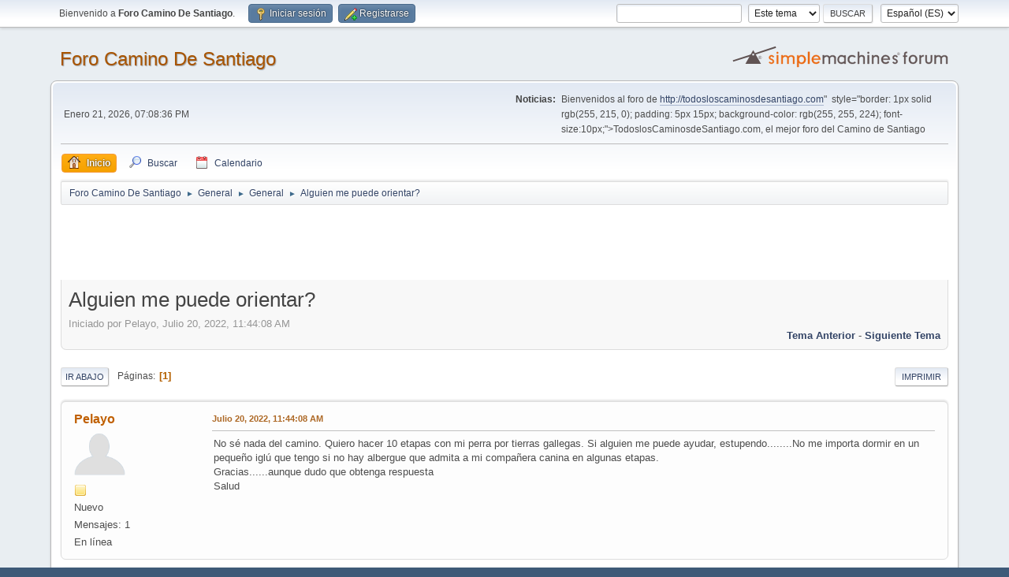

--- FILE ---
content_type: text/html; charset=UTF-8
request_url: https://todosloscaminosdesantiago.com/foro/index.php/topic,4342.0.html?PHPSESSID=c541537c17644b50f1b11c095a0e75b2
body_size: 6175
content:
<!DOCTYPE html>
<html lang="es-ES">
<head>
	<meta charset="UTF-8">
	<link rel="stylesheet" href="https://todosloscaminosdesantiago.com/foro/Themes/default/css/minified_04b2a60a65696c084f403af39e65cf51.css?smf213_1677009454">
	<style>
	img.avatar { max-width: 65px !important; max-height: 65px !important; }
	
	</style>
	<script>
		var smf_theme_url = "https://todosloscaminosdesantiago.com/foro/Themes/default";
		var smf_default_theme_url = "https://todosloscaminosdesantiago.com/foro/Themes/default";
		var smf_images_url = "https://todosloscaminosdesantiago.com/foro/Themes/default/images";
		var smf_smileys_url = "http://todosloscaminosdesantiago.com/foro/Smileys";
		var smf_smiley_sets = "";
		var smf_smiley_sets_default = "";
		var smf_avatars_url = "http://todosloscaminosdesantiago.com/foro/avatars";
		var smf_scripturl = "https://todosloscaminosdesantiago.com/foro/index.php?PHPSESSID=c541537c17644b50f1b11c095a0e75b2&amp;";
		var smf_iso_case_folding = false;
		var smf_charset = "UTF-8";
		var smf_session_id = "23ba4201870aa98f7d7370828d1de774";
		var smf_session_var = "f46860ed1b4";
		var smf_member_id = 0;
		var ajax_notification_text = 'Cargando...';
		var help_popup_heading_text = '¿Estás algo perdido? Déjame explicarte:';
		var banned_text = 'Lo siento Visitante, tienes el acceso denegado a este foro!';
		var smf_txt_expand = 'Expandir';
		var smf_txt_shrink = 'Encoger';
		var smf_quote_expand = false;
		var allow_xhjr_credentials = false;
	</script>
	<script src="https://ajax.googleapis.com/ajax/libs/jquery/3.6.0/jquery.min.js"></script>
	<script src="https://todosloscaminosdesantiago.com/foro/Themes/default/scripts/jquery.sceditor.bbcode.min.js?smf213_1677009454"></script>
	<script src="https://todosloscaminosdesantiago.com/foro/Themes/default/scripts/minified_2b039d0c33c1dc30a2409e0e45f573c1.js?smf213_1677009454"></script>
	<script src="https://todosloscaminosdesantiago.com/foro/Themes/default/scripts/minified_7509f490fc8a6b5651d98b6c8032a539.js?smf213_1677009454" defer></script>
	<script>
		var smf_smileys_url = 'http://todosloscaminosdesantiago.com/foro/Smileys/';
		var bbc_quote_from = 'Cita de';
		var bbc_quote = 'Citar';
		var bbc_search_on = 'en';
	var smf_you_sure ='¿Estás seguro de que quieres hacerlo?';
	</script>
	<title>Alguien me puede orientar?</title>
	<meta name="viewport" content="width=device-width, initial-scale=1">
	<meta property="og:site_name" content="Foro Camino De Santiago">
	<meta property="og:title" content="Alguien me puede orientar?">
	<meta property="og:url" content="https://todosloscaminosdesantiago.com/foro/index.php/topic,4342.0.html?PHPSESSID=c541537c17644b50f1b11c095a0e75b2">
	<meta property="og:description" content="Alguien me puede orientar?">
	<meta name="description" content="Alguien me puede orientar?">
	<meta name="theme-color" content="#557EA0">
	<link rel="canonical" href="https://todosloscaminosdesantiago.com/foro/index.php?topic=4342.0">
	<link rel="help" href="https://todosloscaminosdesantiago.com/foro/index.php?PHPSESSID=c541537c17644b50f1b11c095a0e75b2&amp;action=help">
	<link rel="contents" href="https://todosloscaminosdesantiago.com/foro/index.php?PHPSESSID=c541537c17644b50f1b11c095a0e75b2&amp;">
	<link rel="search" href="https://todosloscaminosdesantiago.com/foro/index.php?PHPSESSID=c541537c17644b50f1b11c095a0e75b2&amp;action=search">
	<link rel="alternate" type="application/rss+xml" title="Foro Camino De Santiago - RSS" href="https://todosloscaminosdesantiago.com/foro/index.php?PHPSESSID=c541537c17644b50f1b11c095a0e75b2&amp;action=.xml;type=rss2;board=1">
	<link rel="alternate" type="application/atom+xml" title="Foro Camino De Santiago - Atom" href="https://todosloscaminosdesantiago.com/foro/index.php?PHPSESSID=c541537c17644b50f1b11c095a0e75b2&amp;action=.xml;type=atom;board=1">
	<link rel="index" href="https://todosloscaminosdesantiago.com/foro/index.php/board,1.0.html?PHPSESSID=c541537c17644b50f1b11c095a0e75b2">
</head>
<body id="chrome" class="action_messageindex board_1">
<div id="footerfix">
	<div id="top_section">
		<div class="inner_wrap">
			<ul class="floatleft" id="top_info">
				<li class="welcome">
					Bienvenido a <strong>Foro Camino De Santiago</strong>.
				</li>
				<li class="button_login">
					<a href="https://todosloscaminosdesantiago.com/foro/index.php?PHPSESSID=c541537c17644b50f1b11c095a0e75b2&amp;action=login" class="open" onclick="return reqOverlayDiv(this.href, 'Iniciar sesión', 'login');">
						<span class="main_icons login"></span>
						<span class="textmenu">Iniciar sesión</span>
					</a>
				</li>
				<li class="button_signup">
					<a href="https://todosloscaminosdesantiago.com/foro/index.php?PHPSESSID=c541537c17644b50f1b11c095a0e75b2&amp;action=signup" class="open">
						<span class="main_icons regcenter"></span>
						<span class="textmenu">Registrarse</span>
					</a>
				</li>
			</ul>
			<form id="languages_form" method="get" class="floatright">
				<select id="language_select" name="language" onchange="this.form.submit()">
					<option value="english">English</option>
					<option value="spanish_es" selected="selected">Español (ES)</option>
				</select>
				<noscript>
					<input type="submit" value="ir">
				</noscript>
			</form>
			<form id="search_form" class="floatright" action="https://todosloscaminosdesantiago.com/foro/index.php?PHPSESSID=c541537c17644b50f1b11c095a0e75b2&amp;action=search2" method="post" accept-charset="UTF-8">
				<input type="search" name="search" value="">&nbsp;
				<select name="search_selection">
					<option value="all">Todo el foro </option>
					<option value="topic" selected>Este tema</option>
					<option value="board">Este foro</option>
				</select>
				<input type="hidden" name="sd_topic" value="4342">
				<input type="submit" name="search2" value="Buscar" class="button">
				<input type="hidden" name="advanced" value="0">
			</form>
		</div><!-- .inner_wrap -->
	</div><!-- #top_section -->
	<div id="header">
		<h1 class="forumtitle">
			<a id="top" href="https://todosloscaminosdesantiago.com/foro/index.php?PHPSESSID=c541537c17644b50f1b11c095a0e75b2&amp;">Foro Camino De Santiago</a>
		</h1>
		<img id="smflogo" src="https://todosloscaminosdesantiago.com/foro/Themes/default/images/smflogo.svg" alt="Simple Machines Forum" title="Simple Machines Forum">
	</div>
	<div id="wrapper">
		<div id="upper_section">
			<div id="inner_section">
				<div id="inner_wrap" class="hide_720">
					<div class="user">
						<time datetime="2026-01-21T18:08:36Z">Enero 21, 2026, 07:08:36 PM</time>
					</div>
					<div class="news">
						<h2>Noticias: </h2>
						<p>Bienvenidos al foro de <a href="<a href="http://todosloscaminosdesantiago.com" class="bbc_link" target="_blank" rel="noopener">http://todosloscaminosdesantiago.com</a>"&nbsp; style="border: 1px solid rgb(255, 215, 0); padding: 5px 15px; background-color: rgb(255, 255, 224); font-size:10px;">TodoslosCaminosdeSantiago.com</a>, el mejor foro del Camino de Santiago</p>
					</div>
				</div>
				<a class="mobile_user_menu">
					<span class="menu_icon"></span>
					<span class="text_menu">Menú Principal</span>
				</a>
				<div id="main_menu">
					<div id="mobile_user_menu" class="popup_container">
						<div class="popup_window description">
							<div class="popup_heading">Menú Principal
								<a href="javascript:void(0);" class="main_icons hide_popup"></a>
							</div>
							
					<ul class="dropmenu menu_nav">
						<li class="button_home">
							<a class="active" href="https://todosloscaminosdesantiago.com/foro/index.php?PHPSESSID=c541537c17644b50f1b11c095a0e75b2&amp;">
								<span class="main_icons home"></span><span class="textmenu">Inicio</span>
							</a>
						</li>
						<li class="button_search">
							<a href="https://todosloscaminosdesantiago.com/foro/index.php?PHPSESSID=c541537c17644b50f1b11c095a0e75b2&amp;action=search">
								<span class="main_icons search"></span><span class="textmenu">Buscar</span>
							</a>
						</li>
						<li class="button_calendar">
							<a href="https://todosloscaminosdesantiago.com/foro/index.php?PHPSESSID=c541537c17644b50f1b11c095a0e75b2&amp;action=calendar">
								<span class="main_icons calendar"></span><span class="textmenu">Calendario</span>
							</a>
						</li>
					</ul><!-- .menu_nav -->
						</div>
					</div>
				</div>
				<div class="navigate_section">
					<ul>
						<li>
							<a href="https://todosloscaminosdesantiago.com/foro/index.php?PHPSESSID=c541537c17644b50f1b11c095a0e75b2&amp;"><span>Foro Camino De Santiago</span></a>
						</li>
						<li>
							<span class="dividers"> &#9658; </span>
							<a href="https://todosloscaminosdesantiago.com/foro/index.php?PHPSESSID=c541537c17644b50f1b11c095a0e75b2&amp;#c1"><span>General</span></a>
						</li>
						<li>
							<span class="dividers"> &#9658; </span>
							<a href="https://todosloscaminosdesantiago.com/foro/index.php/board,1.0.html?PHPSESSID=c541537c17644b50f1b11c095a0e75b2"><span>General</span></a>
						</li>
						<li class="last">
							<span class="dividers"> &#9658; </span>
							<a href="https://todosloscaminosdesantiago.com/foro/index.php/topic,4342.0.html?PHPSESSID=c541537c17644b50f1b11c095a0e75b2"><span>Alguien me puede orientar?</span></a>
						</li>
					</ul>
				</div><!-- .navigate_section -->
			</div><!-- #inner_section -->
		</div><!-- #upper_section -->
		<script async src="//pagead2.googlesyndication.com/pagead/js/adsbygoogle.js"></script>
		<!-- 728x90, SOLOTEXTO -->
		<ins class="adsbygoogle"
			 style="display:inline-block;width:728px;height:90px"
			 data-ad-client="ca-pub-5254723645082700"
			 data-ad-slot="3716345600"></ins>
		<script>
		(adsbygoogle = window.adsbygoogle || []).push({});
	</script>
		
		<div id="content_section">
			<div id="main_content_section">
		<div id="display_head" class="information">
			<h2 class="display_title">
				<span id="top_subject">Alguien me puede orientar?</span>
			</h2>
			<p>Iniciado por Pelayo, Julio 20, 2022, 11:44:08 AM</p>
			<span class="nextlinks floatright"><a href="https://todosloscaminosdesantiago.com/foro/index.php/topic,4342.0/prev_next,prev.html?PHPSESSID=c541537c17644b50f1b11c095a0e75b2#new">Tema anterior</a> - <a href="https://todosloscaminosdesantiago.com/foro/index.php/topic,4342.0/prev_next,next.html?PHPSESSID=c541537c17644b50f1b11c095a0e75b2#new">Siguiente tema</a></span>
		</div><!-- #display_head -->
		
		<div class="pagesection top">
			
		<div class="buttonlist floatright">
			
				<a class="button button_strip_print" href="https://todosloscaminosdesantiago.com/foro/index.php?PHPSESSID=c541537c17644b50f1b11c095a0e75b2&amp;action=printpage;topic=4342.0"  rel="nofollow">Imprimir</a>
		</div>
			 
			<div class="pagelinks floatleft">
				<a href="#bot" class="button">Ir Abajo</a>
				<span class="pages">Páginas</span><span class="current_page">1</span> 
			</div>
		<div class="mobile_buttons floatright">
			<a class="button mobile_act">Acciones del Usuario</a>
			
		</div>
		</div>
		<div id="forumposts">
			<form action="https://todosloscaminosdesantiago.com/foro/index.php?PHPSESSID=c541537c17644b50f1b11c095a0e75b2&amp;action=quickmod2;topic=4342.0" method="post" accept-charset="UTF-8" name="quickModForm" id="quickModForm" onsubmit="return oQuickModify.bInEditMode ? oQuickModify.modifySave('23ba4201870aa98f7d7370828d1de774', 'f46860ed1b4') : false">
				<div class="windowbg" id="msg6772">
					
					<div class="post_wrapper">
						<div class="poster">
							<h4>
								<a href="https://todosloscaminosdesantiago.com/foro/index.php?PHPSESSID=c541537c17644b50f1b11c095a0e75b2&amp;action=profile;u=15390" title="Ver el perfil de Pelayo">Pelayo</a>
							</h4>
							<ul class="user_info">
								<li class="avatar">
									<a href="https://todosloscaminosdesantiago.com/foro/index.php?PHPSESSID=c541537c17644b50f1b11c095a0e75b2&amp;action=profile;u=15390"><img class="avatar" src="http://todosloscaminosdesantiago.com/foro/avatars/default.png" alt=""></a>
								</li>
								<li class="icons"><img src="https://todosloscaminosdesantiago.com/foro/Themes/default/images/membericons/icon.png" alt="*"></li>
								<li class="postgroup">Nuevo</li>
								<li class="postcount">Mensajes: 1</li>
								<li class="profile">
									<ol class="profile_icons">
									</ol>
								</li><!-- .profile -->
								<li class="poster_ip">En línea</li>
							</ul>
						</div><!-- .poster -->
						<div class="postarea">
							<div class="keyinfo">
								<div id="subject_6772" class="subject_title subject_hidden">
									<a href="https://todosloscaminosdesantiago.com/foro/index.php?PHPSESSID=c541537c17644b50f1b11c095a0e75b2&amp;msg=6772" rel="nofollow">Alguien me puede orientar?</a>
								</div>
								
								<div class="postinfo">
									<span class="messageicon"  style="position: absolute; z-index: -1;">
										<img src="https://todosloscaminosdesantiago.com/foro/Themes/default/images/post/xx.png" alt="">
									</span>
									<a href="https://todosloscaminosdesantiago.com/foro/index.php?PHPSESSID=c541537c17644b50f1b11c095a0e75b2&amp;msg=6772" rel="nofollow" title="Alguien me puede orientar?" class="smalltext">Julio 20, 2022, 11:44:08 AM</a>
									<span class="spacer"></span>
									<span class="smalltext modified floatright" id="modified_6772">
									</span>
								</div>
								<div id="msg_6772_quick_mod"></div>
							</div><!-- .keyinfo -->
							<div class="post">
								<div class="inner" data-msgid="6772" id="msg_6772">
									No sé nada del camino. Quiero hacer 10 etapas con mi perra por tierras gallegas. Si alguien me puede ayudar, estupendo........No me importa dormir en un pequeño iglú que tengo si no hay albergue que admita a mi compañera canina en algunas etapas.<br />Gracias......aunque dudo que obtenga respuesta<br />Salud
								</div>
							</div><!-- .post -->
							<div class="under_message">
							</div><!-- .under_message -->
						</div><!-- .postarea -->
						<div class="moderatorbar">
						</div><!-- .moderatorbar -->
					</div><!-- .post_wrapper -->
				</div><!-- $message[css_class] -->
				<hr class="post_separator">
				<div class="windowbg" id="msg6801">
					
					
					<div class="post_wrapper">
						<div class="poster">
							<h4>
								<a href="https://todosloscaminosdesantiago.com/foro/index.php?PHPSESSID=c541537c17644b50f1b11c095a0e75b2&amp;action=profile;u=12188" title="Ver el perfil de The Kemix">The Kemix</a>
							</h4>
							<ul class="user_info">
								<li class="avatar">
									<a href="https://todosloscaminosdesantiago.com/foro/index.php?PHPSESSID=c541537c17644b50f1b11c095a0e75b2&amp;action=profile;u=12188"><img class="avatar" src="http://localhost/camino/public/foro//custom_avatar/avatar_12188_1675873213.png" alt=""></a>
								</li>
								<li class="icons"><img src="https://todosloscaminosdesantiago.com/foro/Themes/default/images/membericons/icon.png" alt="*"></li>
								<li class="postgroup">Nuevo</li>
								<li class="postcount">Mensajes: 17</li>
								<li class="blurb">No juzgues mi ruta sin encalarte mis botas.</li>
								<li class="im_icons">
									<ol>
										<li class="custom cust_gender"><span class=" main_icons gender_0" title="Varón"></span></li>
									</ol>
								</li>
								<li class="profile">
									<ol class="profile_icons">
										<li><a href="https://crmirete.com" title="Un informático explorando el lado bueno de las cosas." target="_blank" rel="noopener"><span class="main_icons www centericon" title="Un informático explorando el lado bueno de las cosas."></span></a></li>
									</ol>
								</li><!-- .profile -->
								<li class="custom cust_loca">Ubicación: Guadalajara - Barcelona</li>
								<li class="poster_ip">En línea</li>
							</ul>
						</div><!-- .poster -->
						<div class="postarea">
							<div class="keyinfo">
								<div id="subject_6801" class="subject_title subject_hidden">
									<a href="https://todosloscaminosdesantiago.com/foro/index.php?PHPSESSID=c541537c17644b50f1b11c095a0e75b2&amp;msg=6801" rel="nofollow">Re:Alguien me puede orientar?</a>
								</div>
								<span class="page_number floatright">#1</span>
								<div class="postinfo">
									<span class="messageicon"  style="position: absolute; z-index: -1;">
										<img src="https://todosloscaminosdesantiago.com/foro/Themes/default/images/post/xx.png" alt="">
									</span>
									<a href="https://todosloscaminosdesantiago.com/foro/index.php?PHPSESSID=c541537c17644b50f1b11c095a0e75b2&amp;msg=6801" rel="nofollow" title="Respuesta nº1 - Re:Alguien me puede orientar?" class="smalltext">Diciembre 10, 2022, 10:06:33 AM</a>
									<span class="spacer"></span>
									<span class="smalltext modified floatright" id="modified_6801">
									</span>
								</div>
								<div id="msg_6801_quick_mod"></div>
							</div><!-- .keyinfo -->
							<div class="post">
								<div class="inner" data-msgid="6801" id="msg_6801">
									Hola Pelayo, <br /><br /><br />me parece genial que quieras recorrer el camino con tu perreta, yo también lo realicé con el mío, y la experiencia es más satisfactoria si cabe, si puedo ayudarte en cualquier cosa pregunta o dime sobre que inquietud tienes, intentaré respondertela desde mi experiencia. <br /><br />en otros posts he publicado algún video que colgué en youtube por si sirve de ayuda. <br /><br /><br />un saludo. 
								</div>
							</div><!-- .post -->
							<div class="under_message">
							</div><!-- .under_message -->
						</div><!-- .postarea -->
						<div class="moderatorbar">
							<div class="signature" id="msg_6801_signature">
								La vida es como montar en bicicleta, para seguir adelante hay que pedalear y si te caes... hay que levantarse y seguir pedaleando. #ReflexionesNinja
							</div>
						</div><!-- .moderatorbar -->
					</div><!-- .post_wrapper -->
				</div><!-- $message[css_class] -->
				<hr class="post_separator">
			</form>
		</div><!-- #forumposts -->
		<div class="pagesection">
			
		<div class="buttonlist floatright">
			
				<a class="button button_strip_print" href="https://todosloscaminosdesantiago.com/foro/index.php?PHPSESSID=c541537c17644b50f1b11c095a0e75b2&amp;action=printpage;topic=4342.0"  rel="nofollow">Imprimir</a>
		</div>
			 
			<div class="pagelinks floatleft">
				<a href="#main_content_section" class="button" id="bot">Ir Arriba</a>
				<span class="pages">Páginas</span><span class="current_page">1</span> 
			</div>
		<div class="mobile_buttons floatright">
			<a class="button mobile_act">Acciones del Usuario</a>
			
		</div>
		</div>
				<div class="navigate_section">
					<ul>
						<li>
							<a href="https://todosloscaminosdesantiago.com/foro/index.php?PHPSESSID=c541537c17644b50f1b11c095a0e75b2&amp;"><span>Foro Camino De Santiago</span></a>
						</li>
						<li>
							<span class="dividers"> &#9658; </span>
							<a href="https://todosloscaminosdesantiago.com/foro/index.php?PHPSESSID=c541537c17644b50f1b11c095a0e75b2&amp;#c1"><span>General</span></a>
						</li>
						<li>
							<span class="dividers"> &#9658; </span>
							<a href="https://todosloscaminosdesantiago.com/foro/index.php/board,1.0.html?PHPSESSID=c541537c17644b50f1b11c095a0e75b2"><span>General</span></a>
						</li>
						<li class="last">
							<span class="dividers"> &#9658; </span>
							<a href="https://todosloscaminosdesantiago.com/foro/index.php/topic,4342.0.html?PHPSESSID=c541537c17644b50f1b11c095a0e75b2"><span>Alguien me puede orientar?</span></a>
						</li>
					</ul>
				</div><!-- .navigate_section -->
		<div id="moderationbuttons">
			
		</div>
		<div id="display_jump_to"></div>
		<div id="mobile_action" class="popup_container">
			<div class="popup_window description">
				<div class="popup_heading">
					Acciones del Usuario
					<a href="javascript:void(0);" class="main_icons hide_popup"></a>
				</div>
				
		<div class="buttonlist">
			
				<a class="button button_strip_print" href="https://todosloscaminosdesantiago.com/foro/index.php?PHPSESSID=c541537c17644b50f1b11c095a0e75b2&amp;action=printpage;topic=4342.0"  rel="nofollow">Imprimir</a>
		</div>
			</div>
		</div>
		<script>
			if ('XMLHttpRequest' in window)
			{
				var oQuickModify = new QuickModify({
					sScriptUrl: smf_scripturl,
					sClassName: 'quick_edit',
					bShowModify: true,
					iTopicId: 4342,
					sTemplateBodyEdit: '\n\t\t\t\t\t\t<div id="quick_edit_body_container">\n\t\t\t\t\t\t\t<div id="error_box" class="error"><' + '/div>\n\t\t\t\t\t\t\t<textarea class="editor" name="message" rows="12" tabindex="1">%body%<' + '/textarea><br>\n\t\t\t\t\t\t\t<input type="hidden" name="f46860ed1b4" value="23ba4201870aa98f7d7370828d1de774">\n\t\t\t\t\t\t\t<input type="hidden" name="topic" value="4342">\n\t\t\t\t\t\t\t<input type="hidden" name="msg" value="%msg_id%">\n\t\t\t\t\t\t\t<div class="righttext quickModifyMargin">\n\t\t\t\t\t\t\t\t<input type="submit" name="post" value="Guardar" tabindex="2" onclick="return oQuickModify.modifySave(\'23ba4201870aa98f7d7370828d1de774\', \'f46860ed1b4\');" accesskey="s" class="button"> <input type="submit" name="cancel" value="Cancelar" tabindex="3" onclick="return oQuickModify.modifyCancel();" class="button">\n\t\t\t\t\t\t\t<' + '/div>\n\t\t\t\t\t\t<' + '/div>',
					sTemplateSubjectEdit: '<input type="text" name="subject" value="%subject%" size="80" maxlength="80" tabindex="4">',
					sTemplateBodyNormal: '%body%',
					sTemplateSubjectNormal: '<a hr'+'ef="' + smf_scripturl + '?topic=4342.msg%msg_id%#msg%msg_id%" rel="nofollow">%subject%<' + '/a>',
					sTemplateTopSubject: '%subject%',
					sTemplateReasonEdit: 'Razón de edición: <input type="text" name="modify_reason" value="%modify_reason%" size="80" maxlength="80" tabindex="5" class="quickModifyMargin">',
					sTemplateReasonNormal: '%modify_text',
					sErrorBorderStyle: '1px solid red'
				});

				aJumpTo[aJumpTo.length] = new JumpTo({
					sContainerId: "display_jump_to",
					sJumpToTemplate: "<label class=\"smalltext jump_to\" for=\"%select_id%\">Ir a<" + "/label> %dropdown_list%",
					iCurBoardId: 1,
					iCurBoardChildLevel: 0,
					sCurBoardName: "General",
					sBoardChildLevelIndicator: "==",
					sBoardPrefix: "=> ",
					sCatSeparator: "-----------------------------",
					sCatPrefix: "",
					sGoButtonLabel: "¡Ir!"
				});

				aIconLists[aIconLists.length] = new IconList({
					sBackReference: "aIconLists[" + aIconLists.length + "]",
					sIconIdPrefix: "msg_icon_",
					sScriptUrl: smf_scripturl,
					bShowModify: true,
					iBoardId: 1,
					iTopicId: 4342,
					sSessionId: smf_session_id,
					sSessionVar: smf_session_var,
					sLabelIconList: "Icono del mensaje",
					sBoxBackground: "transparent",
					sBoxBackgroundHover: "#ffffff",
					iBoxBorderWidthHover: 1,
					sBoxBorderColorHover: "#adadad" ,
					sContainerBackground: "#ffffff",
					sContainerBorder: "1px solid #adadad",
					sItemBorder: "1px solid #ffffff",
					sItemBorderHover: "1px dotted gray",
					sItemBackground: "transparent",
					sItemBackgroundHover: "#e0e0f0"
				});
			}
		</script>
			</div><!-- #main_content_section -->
		</div><!-- #content_section -->
	</div><!-- #wrapper -->
</div><!-- #footerfix -->
	<div id="footer">
		<div class="inner_wrap">
		<ul>
			<li class="floatright"><a href="https://todosloscaminosdesantiago.com/foro/index.php?PHPSESSID=c541537c17644b50f1b11c095a0e75b2&amp;action=help">Ayuda</a> | <a href="https://todosloscaminosdesantiago.com/foro/index.php?PHPSESSID=c541537c17644b50f1b11c095a0e75b2&amp;action=agreement">Reglas y Términos</a> | <a href="#top_section">Ir Arriba &#9650;</a></li>
			<li class="copyright"><a href="https://todosloscaminosdesantiago.com/foro/index.php?PHPSESSID=c541537c17644b50f1b11c095a0e75b2&amp;action=credits" title="License" target="_blank" rel="noopener">SMF 2.1.3 &copy; 2022</a>, <a href="https://www.simplemachines.org" title="Simple Machines" target="_blank" rel="noopener">Simple Machines</a></li>
		</ul>
		</div>
	</div><!-- #footer -->
<script>
window.addEventListener("DOMContentLoaded", function() {
	function triggerCron()
	{
		$.get('https://todosloscaminosdesantiago.com/foro' + "/cron.php?ts=1769018910");
	}
	window.setTimeout(triggerCron, 1);
		$.sceditor.locale["es"] = {
			"Width (optional):": "Ancho (opcional):",
			"Height (optional):": "Alto (opcional):",
			"Insert": "Insertar",
			"Description (optional):": "Descripción (opcional)",
			"Rows:": "Filas:",
			"Cols:": "Columnas:",
			"URL:": "URL:",
			"E-mail:": "Correo Electrónico:",
			"Video URL:": "URL del Vídeo:",
			"More": "Más",
			"Close": "Cerrar",
			dateFormat: "mes / día / año"
		};
});
</script>


<!-- Google Analytics -->
  <script>
	  (function(i,s,o,g,r,a,m){i['GoogleAnalyticsObject']=r;i[r]=i[r]||function(){
		  (i[r].q=i[r].q||[]).push(arguments)},i[r].l=1*new Date();a=s.createElement(o),
		  m=s.getElementsByTagName(o)[0];a.async=1;a.src=g;m.parentNode.insertBefore(a,m)
	  })(window,document,'script','//www.google-analytics.com/analytics.js','ga');

	  ga('create', 'UA-8931035-1', 'auto');
	  ga('send', 'pageview');

  </script>

</body>
</html>

--- FILE ---
content_type: text/html; charset=utf-8
request_url: https://www.google.com/recaptcha/api2/aframe
body_size: 266
content:
<!DOCTYPE HTML><html><head><meta http-equiv="content-type" content="text/html; charset=UTF-8"></head><body><script nonce="DPqeFZElQXljpJus1NFKig">/** Anti-fraud and anti-abuse applications only. See google.com/recaptcha */ try{var clients={'sodar':'https://pagead2.googlesyndication.com/pagead/sodar?'};window.addEventListener("message",function(a){try{if(a.source===window.parent){var b=JSON.parse(a.data);var c=clients[b['id']];if(c){var d=document.createElement('img');d.src=c+b['params']+'&rc='+(localStorage.getItem("rc::a")?sessionStorage.getItem("rc::b"):"");window.document.body.appendChild(d);sessionStorage.setItem("rc::e",parseInt(sessionStorage.getItem("rc::e")||0)+1);localStorage.setItem("rc::h",'1769018919186');}}}catch(b){}});window.parent.postMessage("_grecaptcha_ready", "*");}catch(b){}</script></body></html>